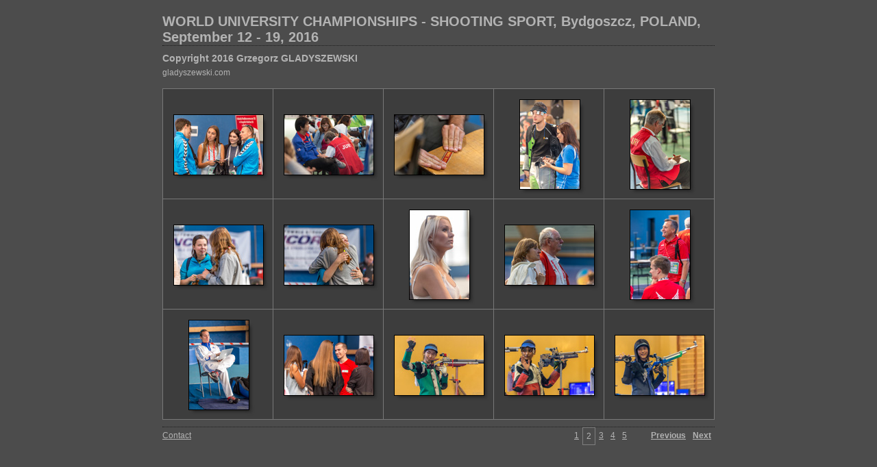

--- FILE ---
content_type: text/html
request_url: http://www.lfits.pl/wuc/3/index_2.html
body_size: 1787
content:

<!DOCTYPE HTML PUBLIC "-//W3C//DTD HTML 4.01 Transitional//EN" "http://www.w3.org/TR/html4/loose.dtd">
<html xmlns="http://www.w3.org/1999/xhtml" xml:lang="en">
<head>


<meta http-equiv="Content-Type" content="text/html; charset=UTF-8" >
<meta name="Keywords" content="photography,software,photos,digital darkroom,gallery,image,photographer,adobe,photoshop,lightroom" >
<meta name="generator" content="Adobe Photoshop Lightroom" >
<title>WORLD UNIVERSITY CHAMPIONSHIPS - SHOOTING SPORT,  Bydgoszcz, POLAND, September 12 - 19, 2016</title>
<link rel="stylesheet" type="text/css" media="screen" title="Custom Settings" href="content/custom.css" >
<link rel="stylesheet" type="text/css" media="screen" title="Custom Settings" href="./resources/css/master.css" >


<script type="text/javascript">
window.AgMode = "publish";
cellRolloverColor="#A1A1A1";
cellColor="#949494";
</script>
<script type="text/javascript" src="./resources/js/live_update.js">
</script>


<!--[if lt IE 7.]> <script defer type="text/javascript" src="./resources/js/pngfix.js"></script> <![endif]-->
<!--[if gt IE 6]> <link rel="stylesheet" href="./resources/css/ie7.css"></link> <![endif]-->
<!--[if lt IE 7.]> <link rel="stylesheet" href="./resources/css/ie6.css"></link> <![endif]-->
</head>


<body>


<div id="wrapper_thumb">
  
  
  <div id="sitetitle">
    <h1 onclick="clickTarget( this, 'metadata.siteTitle.value' );" id="metadata.siteTitle.value" class="textColor">WORLD UNIVERSITY CHAMPIONSHIPS - SHOOTING SPORT,  Bydgoszcz, POLAND, September 12 - 19, 2016</h1>
  </div>
  <div id="collectionHeader">
    <h1 onclick="clickTarget( this, 'metadata.groupTitle.value' );" id="metadata.groupTitle.value" class="textColor">Copyright 2016 Grzegorz GLADYSZEWSKI</h1>
    <p onclick="clickTarget( this, 'metadata.groupDescription.value' );" id="metadata.groupDescription.value" class="textColor">gladyszewski.com</p>
  </div>


  
  <div id="stage">
    <div id="index">
              
		
                                        <div class="thumbnail borderTopLeft" onmouseover="window.gridOn( this.parentNode, 'ID1915068_thumb' );" onmouseout="window.gridOff( this.parentNode );" onclick="window.location.href='content/AMS-3829_large.html'">
            <div class="itemNumber">16</div>
            <a href="content/AMS-3829_large.html" onclick="return needThumbImgLink;">
            <div style="margin-left:15px; margin-top:37px;">
                            <div class="dropShadow">
                <div class="inner">
                                    <img src="content/images/thumb/AMS-3829.jpg" id="ID1915068_thumb" alt="" class="thumb" />
                                  </div>
              </div>
                          </div>
            </a> </div>
                  <div class="thumbnail borderTopLeft" onmouseover="window.gridOn( this.parentNode, 'ID1915086_thumb' );" onmouseout="window.gridOff( this.parentNode );" onclick="window.location.href='content/AMS-3836_large.html'">
            <div class="itemNumber">17</div>
            <a href="content/AMS-3836_large.html" onclick="return needThumbImgLink;">
            <div style="margin-left:15px; margin-top:37px;">
                            <div class="dropShadow">
                <div class="inner">
                                    <img src="content/images/thumb/AMS-3836.jpg" id="ID1915086_thumb" alt="" class="thumb" />
                                  </div>
              </div>
                          </div>
            </a> </div>
                  <div class="thumbnail borderTopLeft" onmouseover="window.gridOn( this.parentNode, 'ID1915104_thumb' );" onmouseout="window.gridOff( this.parentNode );" onclick="window.location.href='content/AMS-3838_large.html'">
            <div class="itemNumber">18</div>
            <a href="content/AMS-3838_large.html" onclick="return needThumbImgLink;">
            <div style="margin-left:15px; margin-top:37px;">
                            <div class="dropShadow">
                <div class="inner">
                                    <img src="content/images/thumb/AMS-3838.jpg" id="ID1915104_thumb" alt="" class="thumb" />
                                  </div>
              </div>
                          </div>
            </a> </div>
                  <div class="thumbnail borderTopLeft" onmouseover="window.gridOn( this.parentNode, 'ID1915122_thumb' );" onmouseout="window.gridOff( this.parentNode );" onclick="window.location.href='content/AMS-3843_large.html'">
            <div class="itemNumber">19</div>
            <a href="content/AMS-3843_large.html" onclick="return needThumbImgLink;">
            <div style="margin-left:37px; margin-top:15px;">
                            <div class="dropShadow">
                <div class="inner">
                                    <img src="content/images/thumb/AMS-3843.jpg" id="ID1915122_thumb" alt="" class="thumb" />
                                  </div>
              </div>
                          </div>
            </a> </div>
                  <div class="thumbnail borderTopLeft borderRight" onmouseover="window.gridOn( this.parentNode, 'ID1915140_thumb' );" onmouseout="window.gridOff( this.parentNode );" onclick="window.location.href='content/AMS-3846_large.html'">
            <div class="itemNumber">20</div>
            <a href="content/AMS-3846_large.html" onclick="return needThumbImgLink;">
            <div style="margin-left:37px; margin-top:15px;">
                            <div class="dropShadow">
                <div class="inner">
                                    <img src="content/images/thumb/AMS-3846.jpg" id="ID1915140_thumb" alt="" class="thumb" />
                                  </div>
              </div>
                          </div>
            </a> </div>
                  <div class="clear">
          </div>
                  <div class="thumbnail borderTopLeft" onmouseover="window.gridOn( this.parentNode, 'ID1915158_thumb' );" onmouseout="window.gridOff( this.parentNode );" onclick="window.location.href='content/AMS-3847_large.html'">
            <div class="itemNumber">21</div>
            <a href="content/AMS-3847_large.html" onclick="return needThumbImgLink;">
            <div style="margin-left:15px; margin-top:37px;">
                            <div class="dropShadow">
                <div class="inner">
                                    <img src="content/images/thumb/AMS-3847.jpg" id="ID1915158_thumb" alt="" class="thumb" />
                                  </div>
              </div>
                          </div>
            </a> </div>
                  <div class="thumbnail borderTopLeft" onmouseover="window.gridOn( this.parentNode, 'ID1915176_thumb' );" onmouseout="window.gridOff( this.parentNode );" onclick="window.location.href='content/AMS-3849_large.html'">
            <div class="itemNumber">22</div>
            <a href="content/AMS-3849_large.html" onclick="return needThumbImgLink;">
            <div style="margin-left:15px; margin-top:37px;">
                            <div class="dropShadow">
                <div class="inner">
                                    <img src="content/images/thumb/AMS-3849.jpg" id="ID1915176_thumb" alt="" class="thumb" />
                                  </div>
              </div>
                          </div>
            </a> </div>
                  <div class="thumbnail borderTopLeft" onmouseover="window.gridOn( this.parentNode, 'ID1915194_thumb' );" onmouseout="window.gridOff( this.parentNode );" onclick="window.location.href='content/AMS-3854_large.html'">
            <div class="itemNumber">23</div>
            <a href="content/AMS-3854_large.html" onclick="return needThumbImgLink;">
            <div style="margin-left:37px; margin-top:15px;">
                            <div class="dropShadow">
                <div class="inner">
                                    <img src="content/images/thumb/AMS-3854.jpg" id="ID1915194_thumb" alt="" class="thumb" />
                                  </div>
              </div>
                          </div>
            </a> </div>
                  <div class="thumbnail borderTopLeft" onmouseover="window.gridOn( this.parentNode, 'ID1915212_thumb' );" onmouseout="window.gridOff( this.parentNode );" onclick="window.location.href='content/AMS-3861_large.html'">
            <div class="itemNumber">24</div>
            <a href="content/AMS-3861_large.html" onclick="return needThumbImgLink;">
            <div style="margin-left:15px; margin-top:37px;">
                            <div class="dropShadow">
                <div class="inner">
                                    <img src="content/images/thumb/AMS-3861.jpg" id="ID1915212_thumb" alt="" class="thumb" />
                                  </div>
              </div>
                          </div>
            </a> </div>
                  <div class="thumbnail borderTopLeft borderRight" onmouseover="window.gridOn( this.parentNode, 'ID1915230_thumb' );" onmouseout="window.gridOff( this.parentNode );" onclick="window.location.href='content/AMS-3862_large.html'">
            <div class="itemNumber">25</div>
            <a href="content/AMS-3862_large.html" onclick="return needThumbImgLink;">
            <div style="margin-left:37px; margin-top:15px;">
                            <div class="dropShadow">
                <div class="inner">
                                    <img src="content/images/thumb/AMS-3862.jpg" id="ID1915230_thumb" alt="" class="thumb" />
                                  </div>
              </div>
                          </div>
            </a> </div>
                  <div class="clear">
          </div>
                  <div class="thumbnail borderTopLeft borderBottom" onmouseover="window.gridOn( this.parentNode, 'ID1915288_thumb' );" onmouseout="window.gridOff( this.parentNode );" onclick="window.location.href='content/AMS-3868_large.html'">
            <div class="itemNumber">26</div>
            <a href="content/AMS-3868_large.html" onclick="return needThumbImgLink;">
            <div style="margin-left:37px; margin-top:15px;">
                            <div class="dropShadow">
                <div class="inner">
                                    <img src="content/images/thumb/AMS-3868.jpg" id="ID1915288_thumb" alt="" class="thumb" />
                                  </div>
              </div>
                          </div>
            </a> </div>
                  <div class="thumbnail borderTopLeft borderBottom" onmouseover="window.gridOn( this.parentNode, 'ID1915306_thumb' );" onmouseout="window.gridOff( this.parentNode );" onclick="window.location.href='content/AMS-3874_large.html'">
            <div class="itemNumber">27</div>
            <a href="content/AMS-3874_large.html" onclick="return needThumbImgLink;">
            <div style="margin-left:15px; margin-top:37px;">
                            <div class="dropShadow">
                <div class="inner">
                                    <img src="content/images/thumb/AMS-3874.jpg" id="ID1915306_thumb" alt="" class="thumb" />
                                  </div>
              </div>
                          </div>
            </a> </div>
                  <div class="thumbnail borderTopLeft borderBottom" onmouseover="window.gridOn( this.parentNode, 'ID1915324_thumb' );" onmouseout="window.gridOff( this.parentNode );" onclick="window.location.href='content/AMS-3880_large.html'">
            <div class="itemNumber">28</div>
            <a href="content/AMS-3880_large.html" onclick="return needThumbImgLink;">
            <div style="margin-left:15px; margin-top:37px;">
                            <div class="dropShadow">
                <div class="inner">
                                    <img src="content/images/thumb/AMS-3880.jpg" id="ID1915324_thumb" alt="" class="thumb" />
                                  </div>
              </div>
                          </div>
            </a> </div>
                  <div class="thumbnail borderTopLeft borderBottom" onmouseover="window.gridOn( this.parentNode, 'ID1915342_thumb' );" onmouseout="window.gridOff( this.parentNode );" onclick="window.location.href='content/AMS-3884_large.html'">
            <div class="itemNumber">29</div>
            <a href="content/AMS-3884_large.html" onclick="return needThumbImgLink;">
            <div style="margin-left:15px; margin-top:37px;">
                            <div class="dropShadow">
                <div class="inner">
                                    <img src="content/images/thumb/AMS-3884.jpg" id="ID1915342_thumb" alt="" class="thumb" />
                                  </div>
              </div>
                          </div>
            </a> </div>
                  <div class="thumbnail borderTopLeft borderRight borderBottom" onmouseover="window.gridOn( this.parentNode, 'ID1915360_thumb' );" onmouseout="window.gridOff( this.parentNode );" onclick="window.location.href='content/AMS-3889_large.html'">
            <div class="itemNumber">30</div>
            <a href="content/AMS-3889_large.html" onclick="return needThumbImgLink;">
            <div style="margin-left:15px; margin-top:37px;">
                            <div class="dropShadow">
                <div class="inner">
                                    <img src="content/images/thumb/AMS-3889.jpg" id="ID1915360_thumb" alt="" class="thumb" />
                                  </div>
              </div>
                          </div>
            </a> </div>
                  <div class="clear">
          </div>
            </div>
  </div>
  <div class="clear">
  </div>

  
  <div class="pagination">
    <ul>
                        <li class="textColor"> <a href="index.html">1</a> </li>
                  <li class="current textColor">2</li>
                  <li class="textColor"> <a href="index_3.html">3</a> </li>
                  <li class="textColor"> <a href="index_4.html">4</a> </li>
                  <li class="textColor"> <a href="index_5.html">5</a> </li>
                			      <li class="previous textColor"> <a class="paginationLinks" href="index.html">Previous</a> </li>
							      <li class="next textColor"> <a class="paginationLinks" href="index_3.html">Next</a> </li>
				          </ul>
  </div>


  
  <div id="contact">
          <a href="http://www.gladyszewski.com"> <p
        class="textColor" id="metadata.contactInfo.value">Contact</p>
          </a>
      </div>
  <div class="clear">
  </div>
</div>
</body>
</html>


